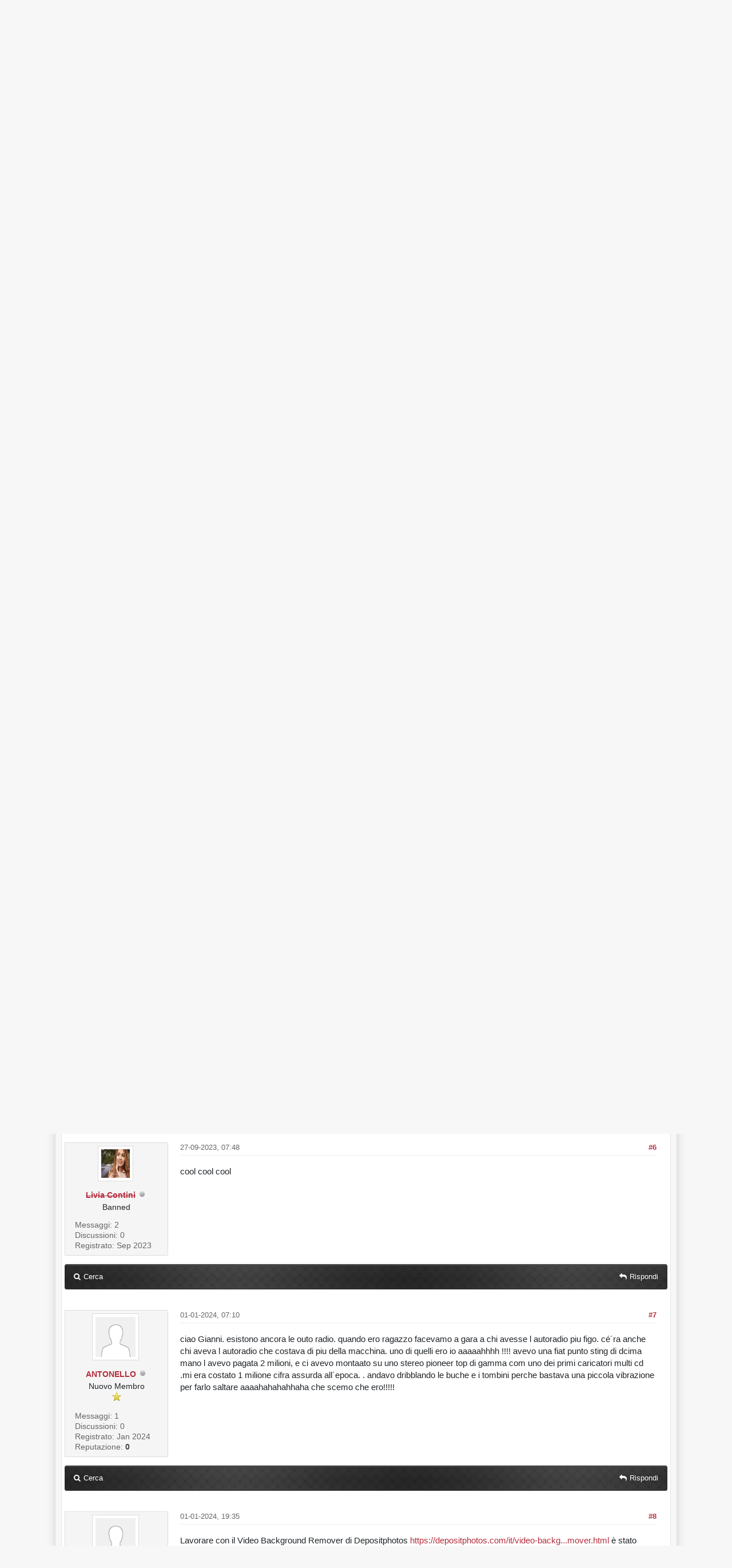

--- FILE ---
content_type: text/html; charset=UTF-8
request_url: https://www.professionistidelsuono.net/forums/showthread.php?tid=43893&pid=334039
body_size: 51946
content:
<!DOCTYPE html>
<html xml:lang="it" lang="it" xmlns="http://www.w3.org/1999/xhtml">
<head>
<title>Salve, sono un nuovo arrivato</title>

<meta name="viewport" content="width=device-width, initial-scale=1">
<meta http-equiv="Content-Type" content="text/html; charset=UTF-8">
<meta name="robots" content="index, follow">
<link rel="icon" type="image/x-icon" href="https://www.professionistidelsuono.net/forums/favicon.ico">
<link rel="alternate" type="application/rss+xml" title="Ultime discussioni (RSS 2.0)" href="https://www.professionistidelsuono.net/forums/syndication.php">
<link rel="alternate" type="application/atom+xml" title="Ultime discussioni (Atom 1.0)" href="https://www.professionistidelsuono.net/forums/syndication.php?type=atom1.0">
<link rel="preconnect" href="https://cdnjs.cloudflare.com">
<link type="text/css" rel="stylesheet" href="https://cdnjs.cloudflare.com/ajax/libs/font-awesome/4.7.0/css/font-awesome.min.css">
<link type="text/css" rel="stylesheet" href="https://cdnjs.cloudflare.com/ajax/libs/animate.css/3.7.2/animate.min.css">
<link type="text/css" rel="stylesheet" href="https://www.professionistidelsuono.net/forums/cache/themes/theme6/global.css?t=1653509884" />
<link type="text/css" rel="stylesheet" href="https://www.professionistidelsuono.net/forums/cache/themes/theme1/star_ratings.css?t=1739782552" />
<link type="text/css" rel="stylesheet" href="https://www.professionistidelsuono.net/forums/cache/themes/theme6/showthread.css?t=1653509884" />
<link type="text/css" rel="stylesheet" href="https://www.professionistidelsuono.net/forums/cache/themes/theme6/css3.css?t=1653509884" />
<link type="text/css" rel="stylesheet" href="https://www.professionistidelsuono.net/forums/cache/themes/theme6/tipsy.css?t=1653509884" />
<link type="text/css" rel="stylesheet" href="https://www.professionistidelsuono.net/forums/cache/themes/theme6/mediaqueries.css?t=1653509884" />
<link type="text/css" rel="stylesheet" href="https://www.professionistidelsuono.net/forums/cache/themes/theme6/duendev3.css?t=1653509884" />

<script src="https://www.professionistidelsuono.net/forums/jscripts/jquery.js?ver=1830"></script>
<script src="https://www.professionistidelsuono.net/forums/jscripts/jquery.plugins.min.js?ver=1830"></script>
<script src="https://www.professionistidelsuono.net/forums/jscripts/general.js?ver=1830"></script>
<script src="images/duende_v3/bootstrap.min.js" defer></script>
<script src="images/duende_v3/main.js" defer></script>
<script src="images/duende_v3/jquery.tipsy.js" defer></script>
<script>
<!--
	lang.unknown_error = "Si è verificato un errore sconosciuto.";

	lang.select2_match = "E' disponibile solo un risultato, premi invio per selezionarlo.";
	lang.select2_matches = "{1} risultati disponibili, usa i tasti freccia su e freccia giù per spostarti.";
	lang.select2_nomatches = "Nessun risultato";
	lang.select2_inputtooshort_single = "Inserisci uno o più caratteri";
	lang.select2_inputtooshort_plural = "Inserisci {1} o più caratteri";
	lang.select2_inputtoolong_single = "Cancella un carattere";
	lang.select2_inputtoolong_plural = "Cancella {1} caratteri";
	lang.select2_selectiontoobig_single = "Puoi selezionare solo un oggetto";
	lang.select2_selectiontoobig_plural = "Puoi selezionare solo {1} oggetti";
	lang.select2_loadmore = "Carico altri risultati…";
	lang.select2_searching = "Ricerca in corso…";

	var templates = {
		modal: '<div class=\"modal\">\
	<div style=\"overflow-y: auto; max-height: 400px;\">\
		<table border=\"0\" cellspacing=\"0\" cellpadding=\"5\" class=\"tborder\">\
			<tr>\
				<td class=\"thead\"><strong>__title__</strong></td>\
			</tr>\
			<tr>\
				<td class=\"trow1\">__message__</td>\
			</tr>\
			<tr>\
				<td class=\"tfoot\">\
					<div style=\"text-align: center\" class=\"modal_buttons\">__buttons__</div>\
				</td>\
			</tr>\
		</table>\
	</div>\
</div>',
		modal_button: '<input type=\"submit\" class=\"button\" value=\"__title__\"/>&nbsp;'
	};

	var cookieDomain = ".professionistidelsuono.net";
	var cookiePath = "/forums/";
	var cookiePrefix = "";
	var cookieSecureFlag = "0";
	var deleteevent_confirm = "Sei sicuro di voler cancellare questo evento?";
	var removeattach_confirm = "Sei sicuro di voler rimuovere da questo messaggio l'allegato selezionato?";
	var loading_text = 'Caricamento... <br />Attendere...';
	var saving_changes = 'Salvataggio delle modifiche in corso...';
	var use_xmlhttprequest = "1";
	var my_post_key = "3a26c8cd621584fe79e6be212f8a72f4";
	var rootpath = "https://www.professionistidelsuono.net/forums";
	var imagepath = "https://www.professionistidelsuono.net/forums/images/duende_v3";
  	var yes_confirm = "Si";
	var no_confirm = "No";
	var MyBBEditor = null;
	var spinner_image = "https://www.professionistidelsuono.net/forums/images/duende_v3/spinner.gif";
	var spinner = "<img src='" + spinner_image +"' alt='' />";
	var modal_zindex = 9999;
// -->
</script>

<script>
<!--
	var quickdelete_confirm = "Sei sicuro di voler cancellare questo messaggio?";
	var quickrestore_confirm = "Sei sicuro di voler ripristinare questo messaggio?";
	var allowEditReason = "1";
	lang.save_changes = "Salva modifiche";
	lang.cancel_edit = "Annulla modifiche";
	lang.quick_edit_update_error = "Si è verificato un errore durante la modifica del messaggio:";
	lang.quick_reply_post_error = "Si è verificato un errore durante l'invio della risposta:";
	lang.quick_delete_error = "Si è verificato un errore durante la cancellazione del messaggio:";
	lang.quick_delete_success = "Il messaggio è stato cancellato correttamente.";
	lang.quick_delete_thread_success = "La discussione è stata cancellata con successo.";
	lang.quick_restore_error = "Si è verificato un errore durante il ripristino della risposta:";
	lang.quick_restore_success = "Il messaggio è stato ripristinato con successo.";
	lang.editreason = "Motivo modifica";
// -->
</script>
<!-- jeditable (jquery) -->
<script type="text/javascript" src="https://www.professionistidelsuono.net/forums/jscripts/report.js?ver=1830" defer></script>
<script src="https://www.professionistidelsuono.net/forums/jscripts/jeditable/jeditable.min.js" defer></script>
<script type="text/javascript" src="https://www.professionistidelsuono.net/forums/jscripts/thread.js?ver=1830" defer></script>
</head>
<body>
	
<script async src="https://pagead2.googlesyndication.com/pagead/js/adsbygoogle.js?client=ca-pub-3908508735462566"
     crossorigin="anonymous"></script>

<div class="fadeInRight box topforum"><i class="fa fa-angle-double-up fa-1x"></i></div>

<div style="margin-top: 0px;" id="mainwidth">	

<div id="cssmenu">
  <ul>
      <li><a href="https://www.professionistidelsuono.net/forums"><span><i style="font-size: 14px;" class="fa fa-home fa-fw"></i> Home </span></a></li>
      <li><a href="https://www.professionistidelsuono.net/forums/portal.php"><i style="font-size: 14px;" class="fa fa-tachometer fa-fw"></i>  Portal </a></li>
      <li><a href="https://www.professionistidelsuono.net/forums/search.php"><i style="font-size: 14px;" class="fa fa-search fa-fw"></i>  Search </a></li>
	  <li><a href="https://www.professionistidelsuono.net/forums/memberlist.php"><i style="font-size: 14px;" class="fa fa-user fa-fw"></i> Members </a></li>
      <li><a href="https://www.professionistidelsuono.net/forums/calendar.php"><i style="font-size: 14px;" class="fa fa-calendar fa-fw"></i>  Calendar </a></li>
	  <li><a href="https://www.professionistidelsuono.net/forums/search.php?action=getdaily&days=50000"><i style="font-size: 14px;" class="fa fa-bell fa-fw"></i> Latest Threads </a></li>
      <li><a href="https://www.professionistidelsuono.net/forums/search.php?action=getdaily"><i style="font-size: 14px;" class="fa fa-star fa-fw"></i> Threads from Today </a></li>
	  <li><a href="https://www.professionistidelsuono.net/forums/misc.php?action=help"><i style="font-size: 14px;" class="fa fa-life-ring fa-fw"></i> Help </a></li>
  </ul>
</div>

<div class="headercontainer">
<div class="userrow3" style="padding-left: 5px">
	<div class="float_left logo"><a href="https://www.professionistidelsuono.net/forums/index.php"><img src="https://www.professionistidelsuono.net/forums/images/duende_v3/logo.png" alt="Il Forum dell'alta fedeltà" width="299" height="65" /></a></div>	
</div>

<div class="userrow4" style="padding: 5px">
	<div class="float_right smalltext" style="height: 100%; display: flex; align-items: flex-end;">
<div class="float_right">
<span class="largetext">
                                         
 <a href="https://www.professionistidelsuono.net/forums/member.php?action=login" onclick="$('#quick_login').modal({ fadeDuration: 250, keepelement: true, zIndex: (typeof modal_zindex !== 'undefined' ? modal_zindex : 9999) }); return false;" class="button5 login"><i style="font-size: 16px;" class="fa fa-sign-in fa-fw"></i> Login</a> 

&nbsp;

<a href="https://www.professionistidelsuono.net/forums/member.php?action=register" class="button4 register">
<i style="font-size: 16px;" class="fa fa-check fa-fw"></i>  Register Account</a></span>

</div>
<br>

<div class="modal" id="quick_login" style="display: none;">
	<form method="post" action="https://www.professionistidelsuono.net/forums/member.php">
		<input name="action" type="hidden" value="do_login" />
		<input name="url" type="hidden" value="" />
		<input name="quick_login" type="hidden" value="1" />
		<input name="my_post_key" type="hidden" value="3a26c8cd621584fe79e6be212f8a72f4" />
		<table width="100%" cellspacing="0" cellpadding="5" border="0" class="tborder">
			<tr>
				<td class="thead"><strong>Login</strong></td>
			</tr>
			<tr>
				<td style="padding: 0px; text-align: center">
					<div class="formcontainersplitted">
							<div class="formcolumnlogin">
								<strong>Nome utente:</strong><br>
								<p class="field"><input style="margin-left: -3px; padding: 9px  12px;" name="quick_username" id="quick_login_username" type="text" value="" class="textbox initial_focus" /></p>
								<input name="quick_remember" id="quick_login_remember" type="checkbox" value="yes" class="checkbox" checked="checked" />
								<label for="quick_login_remember">Ricordami</label>
							</div>
							<div class="formcolumnlogin">
								<strong>Password:</strong><br>
								<p class="field"><input style="margin-left: -2px; padding: 9px  12px;" name="quick_password" id="quick_login_password" type="password" value="" class="textbox" /></p> 
								<a href="https://www.professionistidelsuono.net/forums/member.php?action=lostpw" class="lost_password">Password dimenticata?</a>
							</div>					
					</div>
				</td>
			</tr>
			<tr>
				<td class="trow2">
					<div align="center">
						<input name="submit" type="submit" class="button" value="Login" />
					</div>
				</td>	
			</tr>
		</table>
	</form>
</div>
<script>
	$("#quick_login input[name='url']").val($(location).attr('href'));
</script>
</div>	
</div>
</div>	
	
<div class="container">	
<div id="content">
<div class="wrapper">
				
				
				
				
				
				
				
<div class="navigation">
	<a href="https://www.professionistidelsuono.net/forums"><i style="color: #fff; font-size: 15px;" class="fa fa-home fa-fw"></i></a> 
<a href="https://www.professionistidelsuono.net/forums/index.php">Il Forum dell'alta fedeltà</a>
  <i style="color: #fff; font-size: 9px;" class="fa fa-chevron-right fa-fw"></i>


<a href="forumdisplay.php?fid=41">Bacheca</a>
  <i style="color: #fff; font-size: 9px;" class="fa fa-chevron-right fa-fw"></i>


<a href="forumdisplay.php?fid=40">Presentiamoci!</a>



  <i style="color: #fff; font-size: 9px;" class="fa fa-chevron-right fa-fw"></i>

<span class="active">Salve, sono un nuovo arrivato</span>

</div>

				<br />

	
	
	<div class="float_left">
		
	</div>
	<div class="float_right">
		 
	</div>
	
<div style="margin-top: 6px; padding-right: 10px;" class="float_right">
		<script type="text/javascript">
		<!--
			lang.ratings_update_error = "";
		// -->
		</script>
		<script type="text/javascript" src="https://www.professionistidelsuono.net/forums/jscripts/rating.js?ver=1821"></script>
		<div class="inline_rating">
			<strong class="float_left" style="padding-right: 10px;">Valutazione discussione:</strong>
			<ul class="star_rating star_rating_notrated" id="rating_thread_43893">
				<li style="width: 0%" class="current_rating" id="current_rating_43893">0 voto(i) - 0 media</li>
				<li><a class="one_star" title="1 stella su 5" href="./ratethread.php?tid=43893&amp;rating=1&amp;my_post_key=3a26c8cd621584fe79e6be212f8a72f4">1</a></li>
				<li><a class="two_stars" title="2 stelle su 5" href="./ratethread.php?tid=43893&amp;rating=2&amp;my_post_key=3a26c8cd621584fe79e6be212f8a72f4">2</a></li>
				<li><a class="three_stars" title="3 stelle su 5" href="./ratethread.php?tid=43893&amp;rating=3&amp;my_post_key=3a26c8cd621584fe79e6be212f8a72f4">3</a></li>
				<li><a class="four_stars" title="4 stelle su 5" href="./ratethread.php?tid=43893&amp;rating=4&amp;my_post_key=3a26c8cd621584fe79e6be212f8a72f4">4</a></li>
				<li><a class="five_stars" title="5 stelle su 5" href="./ratethread.php?tid=43893&amp;rating=5&amp;my_post_key=3a26c8cd621584fe79e6be212f8a72f4">5</a></li>
			</ul>
		</div>
</div>

	<table border="0" cellspacing="0" cellpadding="5" class="tborder tfixed clear">
		<tr>
			<td class="thead">
				<div class="float_right">
					<span class="smalltext"><strong><a href="javascript:;" id="thread_modes">Options <i style="font-size: 9px;" class="fa fa-chevron-down"> &nbsp; </i></a></strong></span>
				</div>
				<div>
					<strong>Salve, sono un nuovo arrivato</strong>
				</div>
			</td>
		</tr>
		<tr>
		<td id="posts_container">
			<div id="posts">
				

<a name="pid333818" id="pid333818"></a>
<div class="post classic " style="" id="post_333818">
<div class="post_author scaleimages">
	
<div class="author_avatar"><a href="member.php?action=profile&amp;uid=86268"><img src="https://www.professionistidelsuono.net/forums/images/default_avatar.png" alt="" width="70" height="70" /></a></div>

	<div class="author_information">
			<strong><span class="largetext"><a href="https://www.professionistidelsuono.net/forums/member.php?action=profile&amp;uid=86268">Gimmyz</a></span></strong> 
<img src="https://www.professionistidelsuono.net/forums/images/duende_v3/buddy_offline.png" title="Offline" alt="Offline" class="buddy_status" />
<br />
			<span class="smalltext">
				Nuovo Membro<br />
				<img src="images/star.png" class="starimage" border="0" alt="*" /><br />
				
			</span>
	</div>
	<div class="author_statistics">
		
	Messaggi: 3<br>
    Discussioni: 3
	<span class="hide"><br>Registrato: Feb 2023</span>
	
<br>Reputazione: 
<a href="reputation.php?uid=86268"><strong class="reputation_neutral">0</strong></a>



	</div>
</div>
<div class="post_content">
	<div class="post_head">
		
<div class="float_right" style="vertical-align: top">
<strong><a href="showthread.php?tid=43893&amp;pid=333818#pid333818" title="Salve, sono un nuovo arrivato">#1</a></strong>

</div>

		
		<span class="post_date">05-02-2023, 18:31  <span class="post_edit" id="edited_by_333818"></span></span>
	
	</div>
	<div class="post_body scaleimages" id="pid_333818">
		Buongiorno appassionati, sono Gianni, ho 23 anni e vi scrivo dalla Puglia precisamente da un paesino in provincia di Bari. Da quando ho 19 anni mi sono appassionato al car audio e ho voglia di imparare sempre di più.
	</div>
	
	
	<div class="post_meta" id="post_meta_333818">
		
	</div>
</div>
<div class="post_controls">
	<div class="postbit_buttons author_buttons float_left">
		
<a href="search.php?action=finduser&amp;uid=86268" title="Trova tutti i messaggi di questo utente" class="postbit_find"><span>Cerca</span></a>

	</div>
	<div class="postbit_buttons post_management_buttons float_right">
		
<a href="newreply.php?tid=43893&amp;replyto=333818" title="Cita questo messaggio nella tua risposta" class="postbit_quote postbit_mirage"><span>Rispondi</span></a>

	</div>
</div>
</div><br />


<a name="pid333860" id="pid333860"></a>
<div class="post classic " style="" id="post_333860">
<div class="post_author scaleimages">
	
<div class="author_avatar"><a href="member.php?action=profile&amp;uid=86467"><img src="https://www.professionistidelsuono.net/forums/images/default_avatar.png" alt="" width="70" height="70" /></a></div>

	<div class="author_information">
			<strong><span class="largetext"><a href="https://www.professionistidelsuono.net/forums/member.php?action=profile&amp;uid=86467">Nikaa Haris</a></span></strong> 
<img src="https://www.professionistidelsuono.net/forums/images/duende_v3/buddy_offline.png" title="Offline" alt="Offline" class="buddy_status" />
<br />
			<span class="smalltext">
				Nuovo Membro<br />
				<img src="images/star.png" class="starimage" border="0" alt="*" /><br />
				
			</span>
	</div>
	<div class="author_statistics">
		
	Messaggi: 1<br>
    Discussioni: 0
	<span class="hide"><br>Registrato: Feb 2023</span>
	
<br>Reputazione: 
<a href="reputation.php?uid=86467"><strong class="reputation_neutral">0</strong></a>



	</div>
</div>
<div class="post_content">
	<div class="post_head">
		
<div class="float_right" style="vertical-align: top">
<strong><a href="showthread.php?tid=43893&amp;pid=333860#pid333860" title="RE: Salve, sono un nuovo arrivato">#2</a></strong>

</div>

		
		<span class="post_date">14-02-2023, 07:24  <span class="post_edit" id="edited_by_333860"></span></span>
	
	</div>
	<div class="post_body scaleimages" id="pid_333860">
		As a rule, I can always find positive feedback <a href="https://speedypaper.com/essays" target="_blank" rel="noopener" class="mycode_url">on speedy paper</a>. Moreover, I like this approach because I can know all the secrets in advance.
	</div>
	
	
	<div class="post_meta" id="post_meta_333860">
		
	</div>
</div>
<div class="post_controls">
	<div class="postbit_buttons author_buttons float_left">
		
<a href="search.php?action=finduser&amp;uid=86467" title="Trova tutti i messaggi di questo utente" class="postbit_find"><span>Cerca</span></a>

	</div>
	<div class="postbit_buttons post_management_buttons float_right">
		
<a href="newreply.php?tid=43893&amp;replyto=333860" title="Cita questo messaggio nella tua risposta" class="postbit_quote postbit_mirage"><span>Rispondi</span></a>

	</div>
</div>
</div><br />


<a name="pid333908" id="pid333908"></a>
<div class="post classic " style="" id="post_333908">
<div class="post_author scaleimages">
	
<div class="author_avatar"><a href="member.php?action=profile&amp;uid=87060"><img src="https://www.professionistidelsuono.net/forums/images/default_avatar.png" alt="" width="70" height="70" /></a></div>

	<div class="author_information">
			<strong><span class="largetext"><a href="https://www.professionistidelsuono.net/forums/member.php?action=profile&amp;uid=87060">hopkinsm</a></span></strong> 
<img src="https://www.professionistidelsuono.net/forums/images/duende_v3/buddy_offline.png" title="Offline" alt="Offline" class="buddy_status" />
<br />
			<span class="smalltext">
				Nuovo Membro<br />
				<img src="images/star.png" class="starimage" border="0" alt="*" /><br />
				
			</span>
	</div>
	<div class="author_statistics">
		
	Messaggi: 1<br>
    Discussioni: 0
	<span class="hide"><br>Registrato: Mar 2023</span>
	
<br>Reputazione: 
<a href="reputation.php?uid=87060"><strong class="reputation_neutral">0</strong></a>



	</div>
</div>
<div class="post_content">
	<div class="post_head">
		
<div class="float_right" style="vertical-align: top">
<strong><a href="showthread.php?tid=43893&amp;pid=333908#pid333908" title="RE: Salve, sono un nuovo arrivato">#3</a></strong>

</div>

		
		<span class="post_date">16-03-2023, 22:58  <span class="post_edit" id="edited_by_333908"></span></span>
	
	</div>
	<div class="post_body scaleimages" id="pid_333908">
		There are various reasons students choose write my argumentative essay <a href="https://essaysforme.com/write-my-argumentative-essay" target="_blank" rel="noopener" class="mycode_url">https://essaysforme.com/write-my-argumentative-essay</a> to pay for writing  assistance. It is no doubt about how overbearing college coursework gets, or how little time you are left with for a personal life, moreover for hobbies, or passions. And that's not to mention the detrimental effects it has on your mental health.
	</div>
	
	
	<div class="post_meta" id="post_meta_333908">
		
	</div>
</div>
<div class="post_controls">
	<div class="postbit_buttons author_buttons float_left">
		
<a href="search.php?action=finduser&amp;uid=87060" title="Trova tutti i messaggi di questo utente" class="postbit_find"><span>Cerca</span></a>

	</div>
	<div class="postbit_buttons post_management_buttons float_right">
		
<a href="newreply.php?tid=43893&amp;replyto=333908" title="Cita questo messaggio nella tua risposta" class="postbit_quote postbit_mirage"><span>Rispondi</span></a>

	</div>
</div>
</div><br />


<a name="pid333965" id="pid333965"></a>
<div class="post classic " style="" id="post_333965">
<div class="post_author scaleimages">
	
<div class="author_avatar"><a href="member.php?action=profile&amp;uid=88338"><img src="https://www.professionistidelsuono.net/forums/images/default_avatar.png" alt="" width="70" height="70" /></a></div>

	<div class="author_information">
			<strong><span class="largetext"><a href="https://www.professionistidelsuono.net/forums/member.php?action=profile&amp;uid=88338">girlyddsat786</a></span></strong> 
<img src="https://www.professionistidelsuono.net/forums/images/duende_v3/buddy_offline.png" title="Offline" alt="Offline" class="buddy_status" />
<br />
			<span class="smalltext">
				Nuovo Membro<br />
				<img src="images/star.png" class="starimage" border="0" alt="*" /><br />
				
			</span>
	</div>
	<div class="author_statistics">
		
	Messaggi: 1<br>
    Discussioni: 0
	<span class="hide"><br>Registrato: May 2023</span>
	
<br>Reputazione: 
<a href="reputation.php?uid=88338"><strong class="reputation_neutral">0</strong></a>



	</div>
</div>
<div class="post_content">
	<div class="post_head">
		
<div class="float_right" style="vertical-align: top">
<strong><a href="showthread.php?tid=43893&amp;pid=333965#pid333965" title="RE: Salve, sono un nuovo arrivato">#4</a></strong>

</div>

		
		<span class="post_date">10-05-2023, 18:34  <span class="post_edit" id="edited_by_333965"></span></span>
	
	</div>
	<div class="post_body scaleimages" id="pid_333965">
		Additionally, Bitcoin <a href="https://satoshihero.com/" target="_blank" rel="noopener" class="mycode_url">https://satoshihero.com/</a> transactions are anonymous, providing players with greater privacy and security. Finally, Bitcoin casinos often offer better bonuses and promotions compared to traditional online casinos, giving players more opportunities to win big.
	</div>
	
	
	<div class="post_meta" id="post_meta_333965">
		
	</div>
</div>
<div class="post_controls">
	<div class="postbit_buttons author_buttons float_left">
		
<a href="search.php?action=finduser&amp;uid=88338" title="Trova tutti i messaggi di questo utente" class="postbit_find"><span>Cerca</span></a>

	</div>
	<div class="postbit_buttons post_management_buttons float_right">
		
<a href="newreply.php?tid=43893&amp;replyto=333965" title="Cita questo messaggio nella tua risposta" class="postbit_quote postbit_mirage"><span>Rispondi</span></a>

	</div>
</div>
</div><br />


<a name="pid334038" id="pid334038"></a>
<div class="post classic " style="" id="post_334038">
<div class="post_author scaleimages">
	
<div class="author_avatar"><a href="member.php?action=profile&amp;uid=101257"><img src="https://www.professionistidelsuono.net/forums/uploads/avatars/avatar_101257.jpg?dateline=1695764360" alt="" width="50" height="50" /></a></div>

	<div class="author_information">
			<strong><span class="largetext"><a href="https://www.professionistidelsuono.net/forums/member.php?action=profile&amp;uid=101257"><s>Livia Contini</s></a></span></strong> 
<img src="https://www.professionistidelsuono.net/forums/images/duende_v3/buddy_offline.png" title="Offline" alt="Offline" class="buddy_status" />
<br />
			<span class="smalltext">
				Banned<br />
				
				
			</span>
	</div>
	<div class="author_statistics">
		
	Messaggi: 2<br>
    Discussioni: 0
	<span class="hide"><br>Registrato: Sep 2023</span>
	

	</div>
</div>
<div class="post_content">
	<div class="post_head">
		
<div class="float_right" style="vertical-align: top">
<strong><a href="showthread.php?tid=43893&amp;pid=334038#pid334038" title="RE: Salve, sono un nuovo arrivato">#5</a></strong>

</div>

		
		<span class="post_date">27-09-2023, 07:46  <span class="post_edit" id="edited_by_334038"></span></span>
	
	</div>
	<div class="post_body scaleimages" id="pid_334038">
		cool cool
	</div>
	
	
	<div class="post_meta" id="post_meta_334038">
		
	</div>
</div>
<div class="post_controls">
	<div class="postbit_buttons author_buttons float_left">
		
<a href="search.php?action=finduser&amp;uid=101257" title="Trova tutti i messaggi di questo utente" class="postbit_find"><span>Cerca</span></a>

	</div>
	<div class="postbit_buttons post_management_buttons float_right">
		
<a href="newreply.php?tid=43893&amp;replyto=334038" title="Cita questo messaggio nella tua risposta" class="postbit_quote postbit_mirage"><span>Rispondi</span></a>

	</div>
</div>
</div><br />


<a name="pid334039" id="pid334039"></a>
<div class="post classic " style="" id="post_334039">
<div class="post_author scaleimages">
	
<div class="author_avatar"><a href="member.php?action=profile&amp;uid=101257"><img src="https://www.professionistidelsuono.net/forums/uploads/avatars/avatar_101257.jpg?dateline=1695764360" alt="" width="50" height="50" /></a></div>

	<div class="author_information">
			<strong><span class="largetext"><a href="https://www.professionistidelsuono.net/forums/member.php?action=profile&amp;uid=101257"><s>Livia Contini</s></a></span></strong> 
<img src="https://www.professionistidelsuono.net/forums/images/duende_v3/buddy_offline.png" title="Offline" alt="Offline" class="buddy_status" />
<br />
			<span class="smalltext">
				Banned<br />
				
				
			</span>
	</div>
	<div class="author_statistics">
		
	Messaggi: 2<br>
    Discussioni: 0
	<span class="hide"><br>Registrato: Sep 2023</span>
	

	</div>
</div>
<div class="post_content">
	<div class="post_head">
		
<div class="float_right" style="vertical-align: top">
<strong><a href="showthread.php?tid=43893&amp;pid=334039#pid334039" title="RE: Salve, sono un nuovo arrivato">#6</a></strong>

</div>

		
		<span class="post_date">27-09-2023, 07:48  <span class="post_edit" id="edited_by_334039"></span></span>
	
	</div>
	<div class="post_body scaleimages" id="pid_334039">
		cool cool cool
	</div>
	
	
	<div class="post_meta" id="post_meta_334039">
		
	</div>
</div>
<div class="post_controls">
	<div class="postbit_buttons author_buttons float_left">
		
<a href="search.php?action=finduser&amp;uid=101257" title="Trova tutti i messaggi di questo utente" class="postbit_find"><span>Cerca</span></a>

	</div>
	<div class="postbit_buttons post_management_buttons float_right">
		
<a href="newreply.php?tid=43893&amp;replyto=334039" title="Cita questo messaggio nella tua risposta" class="postbit_quote postbit_mirage"><span>Rispondi</span></a>

	</div>
</div>
</div><br />


<a name="pid334085" id="pid334085"></a>
<div class="post classic " style="" id="post_334085">
<div class="post_author scaleimages">
	
<div class="author_avatar"><a href="member.php?action=profile&amp;uid=128240"><img src="https://www.professionistidelsuono.net/forums/images/default_avatar.png" alt="" width="70" height="70" /></a></div>

	<div class="author_information">
			<strong><span class="largetext"><a href="https://www.professionistidelsuono.net/forums/member.php?action=profile&amp;uid=128240">ANTONELLO</a></span></strong> 
<img src="https://www.professionistidelsuono.net/forums/images/duende_v3/buddy_offline.png" title="Offline" alt="Offline" class="buddy_status" />
<br />
			<span class="smalltext">
				Nuovo Membro<br />
				<img src="images/star.png" class="starimage" border="0" alt="*" /><br />
				
			</span>
	</div>
	<div class="author_statistics">
		
	Messaggi: 1<br>
    Discussioni: 0
	<span class="hide"><br>Registrato: Jan 2024</span>
	
<br>Reputazione: 
<a href="reputation.php?uid=128240"><strong class="reputation_neutral">0</strong></a>



	</div>
</div>
<div class="post_content">
	<div class="post_head">
		
<div class="float_right" style="vertical-align: top">
<strong><a href="showthread.php?tid=43893&amp;pid=334085#pid334085" title="RE: Salve, sono un nuovo arrivato">#7</a></strong>

</div>

		
		<span class="post_date">01-01-2024, 07:10  <span class="post_edit" id="edited_by_334085"></span></span>
	
	</div>
	<div class="post_body scaleimages" id="pid_334085">
		ciao Gianni. esistono ancora le outo radio. quando ero ragazzo facevamo a gara a chi avesse l autoradio piu figo. cé´ra anche chi aveva l autoradio che costava di piu della macchina. uno di quelli ero io aaaaahhhh !!!! avevo una fiat punto sting di dcima mano l avevo pagata 2 milioni, e ci avevo montaato su uno stereo pioneer top di gamma com uno dei primi caricatori multi cd .mi era costato 1 milione cifra assurda all´epoca. . andavo dribblando le buche e i tombini perche bastava una piccola vibrazione per farlo saltare aaaahahahahhaha che scemo che ero!!!!!
	</div>
	
	
	<div class="post_meta" id="post_meta_334085">
		
	</div>
</div>
<div class="post_controls">
	<div class="postbit_buttons author_buttons float_left">
		
<a href="search.php?action=finduser&amp;uid=128240" title="Trova tutti i messaggi di questo utente" class="postbit_find"><span>Cerca</span></a>

	</div>
	<div class="postbit_buttons post_management_buttons float_right">
		
<a href="newreply.php?tid=43893&amp;replyto=334085" title="Cita questo messaggio nella tua risposta" class="postbit_quote postbit_mirage"><span>Rispondi</span></a>

	</div>
</div>
</div><br />


<a name="pid334088" id="pid334088"></a>
<div class="post classic " style="" id="post_334088">
<div class="post_author scaleimages">
	
<div class="author_avatar"><a href="member.php?action=profile&amp;uid=128090"><img src="https://www.professionistidelsuono.net/forums/images/default_avatar.png" alt="" width="70" height="70" /></a></div>

	<div class="author_information">
			<strong><span class="largetext"><a href="https://www.professionistidelsuono.net/forums/member.php?action=profile&amp;uid=128090"><s>tokyo</s></a></span></strong> 
<img src="https://www.professionistidelsuono.net/forums/images/duende_v3/buddy_offline.png" title="Offline" alt="Offline" class="buddy_status" />
<br />
			<span class="smalltext">
				Banned<br />
				
				
			</span>
	</div>
	<div class="author_statistics">
		
	Messaggi: 2<br>
    Discussioni: 0
	<span class="hide"><br>Registrato: Dec 2023</span>
	

	</div>
</div>
<div class="post_content">
	<div class="post_head">
		
<div class="float_right" style="vertical-align: top">
<strong><a href="showthread.php?tid=43893&amp;pid=334088#pid334088" title="RE: Salve, sono un nuovo arrivato">#8</a></strong>

</div>

		
		<span class="post_date">01-01-2024, 19:35  <span class="post_edit" id="edited_by_334088"></span></span>
	
	</div>
	<div class="post_body scaleimages" id="pid_334088">
		Lavorare con il Video Background Remover di Depositphotos <a href="https://depositphotos.com/it/video-background-remover.html" target="_blank" rel="noopener" class="mycode_url">https://depositphotos.com/it/video-backg...mover.html</a> è stato un'esperienza eccezionale. La sua interfaccia intuitiva e le potenti funzionalità hanno semplificato la rimozione dello sfondo dai miei video in modo efficiente e preciso. La vasta gamma di strumenti di editing mi ha permesso di perfezionare ogni dettaglio, ottenendo risultati sorprendenti. Inoltre, l'ampia libreria di risorse visive di alta qualità di Depositphotos ha arricchito i miei progetti. L'assistenza clienti è stata rapida e professionale, risolvendo prontamente le mie domande. Consiglio vivamente questo strumento a tutti coloro che cercano un modo affidabile per migliorare la qualità dei propri video. Fantastico!
	</div>
	
	
	<div class="post_meta" id="post_meta_334088">
		
	</div>
</div>
<div class="post_controls">
	<div class="postbit_buttons author_buttons float_left">
		
<a href="search.php?action=finduser&amp;uid=128090" title="Trova tutti i messaggi di questo utente" class="postbit_find"><span>Cerca</span></a>

	</div>
	<div class="postbit_buttons post_management_buttons float_right">
		
<a href="newreply.php?tid=43893&amp;replyto=334088" title="Cita questo messaggio nella tua risposta" class="postbit_quote postbit_mirage"><span>Rispondi</span></a>

	</div>
</div>
</div><br />


<a name="pid334105" id="pid334105"></a>
<div class="post classic " style="" id="post_334105">
<div class="post_author scaleimages">
	
<div class="author_avatar"><a href="member.php?action=profile&amp;uid=134169"><img src="https://www.professionistidelsuono.net/forums/images/default_avatar.png" alt="" width="70" height="70" /></a></div>

	<div class="author_information">
			<strong><span class="largetext"><a href="https://www.professionistidelsuono.net/forums/member.php?action=profile&amp;uid=134169">Stanwaf</a></span></strong> 
<img src="https://www.professionistidelsuono.net/forums/images/duende_v3/buddy_offline.png" title="Offline" alt="Offline" class="buddy_status" />
<br />
			<span class="smalltext">
				Nuovo Membro<br />
				<img src="images/star.png" class="starimage" border="0" alt="*" /><br />
				
			</span>
	</div>
	<div class="author_statistics">
		
	Messaggi: 1<br>
    Discussioni: 0
	<span class="hide"><br>Registrato: Jan 2024</span>
	
<br>Reputazione: 
<a href="reputation.php?uid=134169"><strong class="reputation_neutral">0</strong></a>



	</div>
</div>
<div class="post_content">
	<div class="post_head">
		
<div class="float_right" style="vertical-align: top">
<strong><a href="showthread.php?tid=43893&amp;pid=334105#pid334105" title="RE: Salve, sono un nuovo arrivato">#9</a></strong>

</div>

		
		<span class="post_date">25-01-2024, 22:06  <span class="post_edit" id="edited_by_334105"></span></span>
	
	</div>
	<div class="post_body scaleimages" id="pid_334105">
		Hai mai partecipato a gare per l'autoradio più figa durante la tua passione per il car audio, e qual è stata la tua esperienza con le auto radio?
	</div>
	
	
	<div class="post_meta" id="post_meta_334105">
		
	</div>
</div>
<div class="post_controls">
	<div class="postbit_buttons author_buttons float_left">
		
<a href="https://deudatinggo.com/" target="_blank" rel="noopener" title="Visita il sito web di questo utente" class="postbit_website"><span>Sito web</span></a>

<a href="search.php?action=finduser&amp;uid=134169" title="Trova tutti i messaggi di questo utente" class="postbit_find"><span>Cerca</span></a>

	</div>
	<div class="postbit_buttons post_management_buttons float_right">
		
<a href="newreply.php?tid=43893&amp;replyto=334105" title="Cita questo messaggio nella tua risposta" class="postbit_quote postbit_mirage"><span>Rispondi</span></a>

	</div>
</div>
</div><br />


<a name="pid334122" id="pid334122"></a>
<div class="post classic " style="" id="post_334122">
<div class="post_author scaleimages">
	
<div class="author_avatar"><a href="member.php?action=profile&amp;uid=140178"><img src="https://www.professionistidelsuono.net/forums/images/default_avatar.png" alt="" width="70" height="70" /></a></div>

	<div class="author_information">
			<strong><span class="largetext"><a href="https://www.professionistidelsuono.net/forums/member.php?action=profile&amp;uid=140178">Deaneerype</a></span></strong> 
<img src="https://www.professionistidelsuono.net/forums/images/duende_v3/buddy_offline.png" title="Offline" alt="Offline" class="buddy_status" />
<br />
			<span class="smalltext">
				Nuovo Membro<br />
				<img src="images/star.png" class="starimage" border="0" alt="*" /><br />
				
			</span>
	</div>
	<div class="author_statistics">
		
	Messaggi: 1<br>
    Discussioni: 0
	<span class="hide"><br>Registrato: Feb 2024</span>
	
<br>Reputazione: 
<a href="reputation.php?uid=140178"><strong class="reputation_neutral">0</strong></a>



	</div>
</div>
<div class="post_content">
	<div class="post_head">
		
<div class="float_right" style="vertical-align: top">
<strong><a href="showthread.php?tid=43893&amp;pid=334122#pid334122" title="RE: Salve, sono un nuovo arrivato">#10</a></strong>

</div>

		
		<span class="post_date">10-02-2024, 14:10  <span class="post_edit" id="edited_by_334122"></span></span>
	
	</div>
	<div class="post_body scaleimages" id="pid_334122">
		Hai mai partecipato a gare per l'autoradio più figa durante la tua passione per il car audio, e qual è stata la tua esperienza con le auto radio?
	</div>
	
	
	<div class="post_meta" id="post_meta_334122">
		
	</div>
</div>
<div class="post_controls">
	<div class="postbit_buttons author_buttons float_left">
		
<a href="https://bgrdatinggo.com/" target="_blank" rel="noopener" title="Visita il sito web di questo utente" class="postbit_website"><span>Sito web</span></a>

<a href="search.php?action=finduser&amp;uid=140178" title="Trova tutti i messaggi di questo utente" class="postbit_find"><span>Cerca</span></a>

	</div>
	<div class="postbit_buttons post_management_buttons float_right">
		
<a href="newreply.php?tid=43893&amp;replyto=334122" title="Cita questo messaggio nella tua risposta" class="postbit_quote postbit_mirage"><span>Rispondi</span></a>

	</div>
</div>
</div><br />

			</div>
		</td>
		</tr>
		<tr>
			<td class="tfoot">
				<div class="float_left">
					<strong>&laquo; <a href="showthread.php?tid=43893&amp;action=nextoldest">Precedente</a> 
				</div>		
				<div class="float_right">		
					<a href="showthread.php?tid=43893&amp;action=nextnewest">Successivo</a> &raquo;</strong>
				</div>
			</td>
		</tr>
	</table>
	<div class="float_left">
		
	</div>
	<div style="padding-top: 4px;" class="float_right">
		 
	</div>
	<br class="clear">
	
	
	
<br />
<table border="0" cellspacing="0" cellpadding="5" class="tborder">
<tr>
<td class="thead" align="center" colspan="6"><strong>Discussioni simili</strong></td>
</tr>
<tr>
<td class="tcat" align="center" colspan="2"><span class="smalltext"><strong>Discussione</strong></span></td>
<td class="tcat" align="center"><span class="smalltext"><strong>Autore</strong></span></td>
<td class="tcat" align="center"><span class="smalltext"><strong>Risposte</strong></span></td>
<td class="tcat" align="center"><span class="smalltext"><strong>Letto</strong></span></td>
<td class="tcat" align="center"><span class="smalltext"><strong>Ultimo messaggio</strong></span></td>
</tr>

<tr>
	<td align="center" class="trow1" width="2%">&nbsp;</td>
	<td class="trow1"><a href="showthread.php?tid=43817">Nuovo nel gruppo</a></td>
	<td align="center" class="trow1"><a href="https://www.professionistidelsuono.net/forums/member.php?action=profile&amp;uid=85777">Robyl3013</a></td>
	<td align="center" class="trow1"><a href="https://www.professionistidelsuono.net/forums/misc.php?action=whoposted&tid=43817" onclick="MyBB.whoPosted(43817); return false;">7</a></td>
	<td align="center" class="trow1">828</td>
	<td class="trow1" style="white-space: nowrap">
		<span class="smalltext">28-11-2025, 20:12 <br />
		<a href="showthread.php?tid=43817&amp;action=lastpost">Ultimo messaggio</a>: <a href="https://www.professionistidelsuono.net/forums/member.php?action=profile&amp;uid=367347">tannurawat</a></span>
	</td>
	</tr>

<tr>
	<td align="center" class="trow2" width="2%">&nbsp;</td>
	<td class="trow2"><a href="showthread.php?tid=43879">salve a tutti!</a></td>
	<td align="center" class="trow2"><a href="https://www.professionistidelsuono.net/forums/member.php?action=profile&amp;uid=86138">pippo74</a></td>
	<td align="center" class="trow2"><a href="https://www.professionistidelsuono.net/forums/misc.php?action=whoposted&tid=43879" onclick="MyBB.whoPosted(43879); return false;">5</a></td>
	<td align="center" class="trow2">494</td>
	<td class="trow2" style="white-space: nowrap">
		<span class="smalltext">20-10-2024, 22:47 <br />
		<a href="showthread.php?tid=43879&amp;action=lastpost">Ultimo messaggio</a>: <a href="https://www.professionistidelsuono.net/forums/member.php?action=profile&amp;uid=252815">Hailstyv</a></span>
	</td>
	</tr>

<tr>
	<td align="center" class="trow1" width="2%">&nbsp;</td>
	<td class="trow1"><a href="showthread.php?tid=43872">Salve a tutti</a></td>
	<td align="center" class="trow1"><a href="https://www.professionistidelsuono.net/forums/member.php?action=profile&amp;uid=86124">Symon</a></td>
	<td align="center" class="trow1"><a href="https://www.professionistidelsuono.net/forums/misc.php?action=whoposted&tid=43872" onclick="MyBB.whoPosted(43872); return false;">3</a></td>
	<td align="center" class="trow1">449</td>
	<td class="trow1" style="white-space: nowrap">
		<span class="smalltext">21-08-2024, 15:03 <br />
		<a href="showthread.php?tid=43872&amp;action=lastpost">Ultimo messaggio</a>: <a href="https://www.professionistidelsuono.net/forums/member.php?action=profile&amp;uid=233868">RaymondCoito</a></span>
	</td>
	</tr>

<tr>
	<td align="center" class="trow2" width="2%">&nbsp;</td>
	<td class="trow2"><a href="showthread.php?tid=43981">Buongiorno da un nuovo arrivato</a></td>
	<td align="center" class="trow2"><a href="https://www.professionistidelsuono.net/forums/member.php?action=profile&amp;uid=87805">CrisX</a></td>
	<td align="center" class="trow2"><a href="https://www.professionistidelsuono.net/forums/misc.php?action=whoposted&tid=43981" onclick="MyBB.whoPosted(43981); return false;">5</a></td>
	<td align="center" class="trow2">1.117</td>
	<td class="trow2" style="white-space: nowrap">
		<span class="smalltext">04-06-2024, 22:30 <br />
		<a href="showthread.php?tid=43981&amp;action=lastpost">Ultimo messaggio</a>: <a href="https://www.professionistidelsuono.net/forums/member.php?action=profile&amp;uid=239622">markowricoo</a></span>
	</td>
	</tr>

</table>

	<br />

	<div class="float_right" style="text-align: right;">
		
		
<form action="forumdisplay.php" method="get">
<span class="smalltext"><strong>Vai al forum:</strong></span>
<select name="fid" class="forumjump">
<option value="-4">Messaggi privati</option>
<option value="-3">Pannello di controllo utente</option>
<option value="-5">Chi è Online</option>
<option value="-2">Cerca</option>
<option value="-1">Home del forum</option>

<option value="41" > Bacheca</option>

<option value="42" >-- Staff</option>

<option value="43" >-- Regolamento Generale</option>

<option value="44" >-- Regolamento Mercatino</option>

<option value="40" selected="selected">-- Presentiamoci!</option>

<option value="68" >-- Richiesta Abilitazione Mercatino</option>

<option value="29" >-- Il nuovo Forum</option>

<option value="45" >-- Gadget Professionisti del Suono</option>

<option value="47" >-- Meeting Ufficiali</option>

<option value="1" > Car Audio - Componenti</option>

<option value="3" >-- Amplificatori</option>

<option value="35" >---- Test Amplificatori</option>

<option value="2" >-- Altoparlanti</option>

<option value="8" >-- Subwoofer</option>

<option value="5" >-- Crossover</option>

<option value="4" >-- Car PC - Carputer</option>

<option value="7" >-- Impianti SPL - Sound Pressure Level</option>

<option value="9" > Car Audio - Pratica</option>

<option value="14" >-- I Vostri Impianti</option>

<option value="66" >---- I Vostri Lavori</option>

<option value="11" >-- Tutorial &amp; Guide pratiche</option>

<option value="12" >-- Problemi rigurdanti l'installazione</option>

<option value="13" >-- Impianti di serie</option>

<option value="10" >-- Valutazione Componenti</option>

<option value="15" >-- Consigli per gli acquisti</option>

<option value="16" >-- Mondo Car Audio</option>

<option value="27" > Home Hi-FI</option>

<option value="28" >-- L'Home hi-fi in generale ...</option>

<option value="69" >-- I Vostri Impianti</option>

<option value="48" >-- Gli amplificatori</option>

<option value="49" >-- Gli altoparlanti</option>

<option value="50" >-- Periferiche Audio</option>

<option value="71" >-- Il Mondo delle Cuffie</option>

<option value="51" > Il nuovo mercatino</option>

<option value="65" >-- Regolamento Mercatino</option>

<option value="52" >-- Vendi Usato</option>

<option value="55" >---- Sorgenti e annessi</option>

<option value="57" >---- Altoparlanti e accessori</option>

<option value="59" >---- Subwoofer</option>

<option value="61" >---- Amplificatori</option>

<option value="63" >---- Accessori installazione e alimentazione</option>

<option value="53" >-- Compra</option>

<option value="56" >---- Sorgenti e annessi</option>

<option value="58" >---- Altoparlanti e accessori</option>

<option value="60" >---- Subwoofer </option>

<option value="62" >---- Amplificatori </option>

<option value="64" >---- Accessori installazione e alimentazione </option>

<option value="70" >-- Vendi  Usato &quot;Home&quot;</option>

<option value="36" > L'esperto risponde</option>

<option value="37" >-- Phonocar risponde</option>

<option value="20" > Non solo Car Audio</option>

<option value="21" >-- Off-Topic</option>

<option value="31" >-- Consolle&amp;Games</option>

<option value="46" >-- Film</option>

<option value="38" >-- Auto&amp;Motori</option>

<option value="30" >-- Musica in auto</option>

</select>

<input type="submit" class="button" value="Vai" />

</form>
<script type="text/javascript">
$(".forumjump").on('change', function() {
	var option = $(this).val();

	if(option < 0)
	{
		window.location = 'forumdisplay.php?fid='+option;
	}
	else
	{
		window.location = 'forumdisplay.php?fid='+option;
	}
});
</script>

	</div>
	<br class="clear">
	
<br />
<table border="0" cellspacing="0" cellpadding="5" class="tborder">
<tr><td class="thead"><strong>Utenti che stanno guardando questa discussione: </strong></td></tr>
<tr><td class="trow1">
<span class="smalltext">1 Ospite(i)</span>
</td></tr>
</table>
<br />

	
	</div>
</div>
<div id="footer"> <br />
	
<div class="footermenu">
	<ul>
		<li><a title="Rss" href="https://www.professionistidelsuono.net/forums/misc.php?action=syndication"><i style="color: #FA9B39;" class="fa fa-rss fa-fw"></i></a></li>
		<li><a title="Forum archive" target="_blank" href="https://www.professionistidelsuono.net/forums/archive/index.php/thread-43893.html"><i class="fa fa-hdd-o fa-fw"></i></a></li>
		<li><a title="Portal" href="https://www.professionistidelsuono.net/forums/portal.php"><i class="fa fa-tachometer fa-fw"></i></a></li>
		
<li><a title="Contact us" href="mailto:contact@professionistidelsuono.net"><i class="fa fa-envelope-o fa-fw"></i></a></li>

		<li><a title="Forum stats" href="https://www.professionistidelsuono.net/forums/stats.php"><i class="fa fa-bar-chart-o fa-fw"></i></a></li>
		<li><a title="Forum team" href="https://www.professionistidelsuono.net/forums/showteam.php"><i class="fa fa-user fa-fw"></i></a></li>
		<li><a title="" href="misc.php?action=markread"><i class="fa fa-check fa-fw"></i></a></li>
	</ul>
	<div style="margin-top: 5px;" class="float_right">
<div class="theme">
<form method="POST" action="/forums/showthread.php" id="theme_select">
	<input type="hidden" name="tid" value="43893" />
<input type="hidden" name="pid" value="334039" />

	<input type="hidden" name="my_post_key" value="3a26c8cd621584fe79e6be212f8a72f4" />
	
<select name="theme" onchange="MyBB.changeTheme();">
<optgroup label="Selezione rapida del tema">

<option value="2">Default</option>

<option value="6">pds3.0</option>

</optgroup>
</select>

	
<input type="submit" class="button" value="Vai" />

</form>
</div>
 &nbsp;</div>			
	<br />
</div>

</div>
<!-- The following piece of code allows MyBB to run scheduled tasks. DO NOT REMOVE --><!-- End task image code -->

</div>

</div>

<div style="margin-top: 20px; margin-bottom: 40px">
	<span class="smalltext">		
		<!-- MyBB is free software developed and maintained by a volunteer community.
					It would be much appreciated by the MyBB Group if you left the full copyright and "powered by" notice intact,
					to show your support for MyBB.  If you choose to remove or modify the copyright below,
					you may be refused support on the MyBB Community Forums.

					This is free software, support us and we'll support you. -->
		Powered by <a class="button6"  href="https://mybb.com" target="_blank" rel="noopener">MyBB</a>, &copy; 2002-2026 <a href="https://iandrew.org" target="_blank">iAndrew</a> &amp; <a href="https://melroy.org" target="_blank" rel="noopener">Melroy van den Berg</a>.
		<!-- End powered by -->
	</span>
	
</div>

	<div id="thread_modes_popup" class="popup_menu" style="display: none;">
		<div class="popup_item_container">
			<a target="_blank" href="https://twitter.com/intent/tweet?text=Salve, sono un nuovo arrivato%20-%20https://www.professionistidelsuono.net/forums/showthread.php?tid=43893" class="popup_item">
			<i style="color: #55acee; font-size: 13px;" class="fa fa-twitter fa-fw"></i> &nbsp; Share on Twitter</a>
		</div>
		<div class="popup_item_container">
			<a target="_blank" href="http://www.facebook.com/share.php?u=https://www.professionistidelsuono.net/forums/showthread.php?tid=43893" class="popup_item">
			<i style="color: #5272c1; font-size: 13px;" class="fa fa-facebook fa-fw"></i> &nbsp; Share on Facebook</a>
		</div>
		<div class="popup_item_container">
			<a target="_blank" href="https://www.linkedin.com/sharing/share-offsite/?url=https://www.professionistidelsuono.net/forums/showthread.php?tid=43893" class="popup_item">
			<i style="color: #0A66C2; font-size: 13px;" class="fa fa-linkedin fa-fw"></i> &nbsp; Share on LinkedIn</a>
		</div>
		<div class="popup_item_container">
			<a target="_blank" href="/printthread.php?tid=43893" class="popup_item">
			<i style="color: #646464; font-size: 13px;" class="fa fa-print fa-fw"></i> &nbsp; Mostra modalità stampabile</a>
		</div>
		<div class="popup_item_container">
			<a href="usercp.php?action=addsubscription&amp;tid=43893&amp;my_post_key=3a26c8cd621584fe79e6be212f8a72f4" class="popup_item">
			<i style="color: #646464; font-size: 13px;" class="fa fa-bookmark fa-fw"></i> &nbsp; Sottoscrivi questa discussione</a>
		</div>
		<div class="popup_item_container">
			<a href="polls.php?action=newpoll&amp;tid=43893" class="popup_item">
			<i style="color: #646464; font-size: 13px;" class="fa fa-align-left fa-fw"></i> &nbsp; Aggiungi un sondaggio alla discussione</a>
		</div>
		<div class="popup_item_container">
			<a href="sendthread.php?tid=43893" class="popup_item">
			<i style="color: #646464; font-size: 13px;" class="fa fa-envelope fa-fw"></i> &nbsp; Invia questa discussione ad un amico</a>
		</div>
	</div>
	<script>
	// <!--
		if(use_xmlhttprequest == "1")
		{
			$("#thread_modes").popupMenu();
		}
	// -->
	</script>
<script type="text/javascript">
var gaJsHost = (("https:" == document.location.protocol) ? "https://ssl." : "http://www.");
document.write(unescape("%3Cscript src='" + gaJsHost + "google-analytics.com/ga.js' type='text/javascript'%3E%3C/script%3E"));
</script>
<script type="text/javascript">
try {
var pageTracker = _gat._getTracker("UA-3274630-2");
pageTracker._trackPageview();
} catch(err) {}</script>
</body>
</html>


--- FILE ---
content_type: text/html; charset=utf-8
request_url: https://www.google.com/recaptcha/api2/aframe
body_size: 270
content:
<!DOCTYPE HTML><html><head><meta http-equiv="content-type" content="text/html; charset=UTF-8"></head><body><script nonce="UXzFxGEvK2BUrjm5xKBR3g">/** Anti-fraud and anti-abuse applications only. See google.com/recaptcha */ try{var clients={'sodar':'https://pagead2.googlesyndication.com/pagead/sodar?'};window.addEventListener("message",function(a){try{if(a.source===window.parent){var b=JSON.parse(a.data);var c=clients[b['id']];if(c){var d=document.createElement('img');d.src=c+b['params']+'&rc='+(localStorage.getItem("rc::a")?sessionStorage.getItem("rc::b"):"");window.document.body.appendChild(d);sessionStorage.setItem("rc::e",parseInt(sessionStorage.getItem("rc::e")||0)+1);localStorage.setItem("rc::h",'1769072117310');}}}catch(b){}});window.parent.postMessage("_grecaptcha_ready", "*");}catch(b){}</script></body></html>